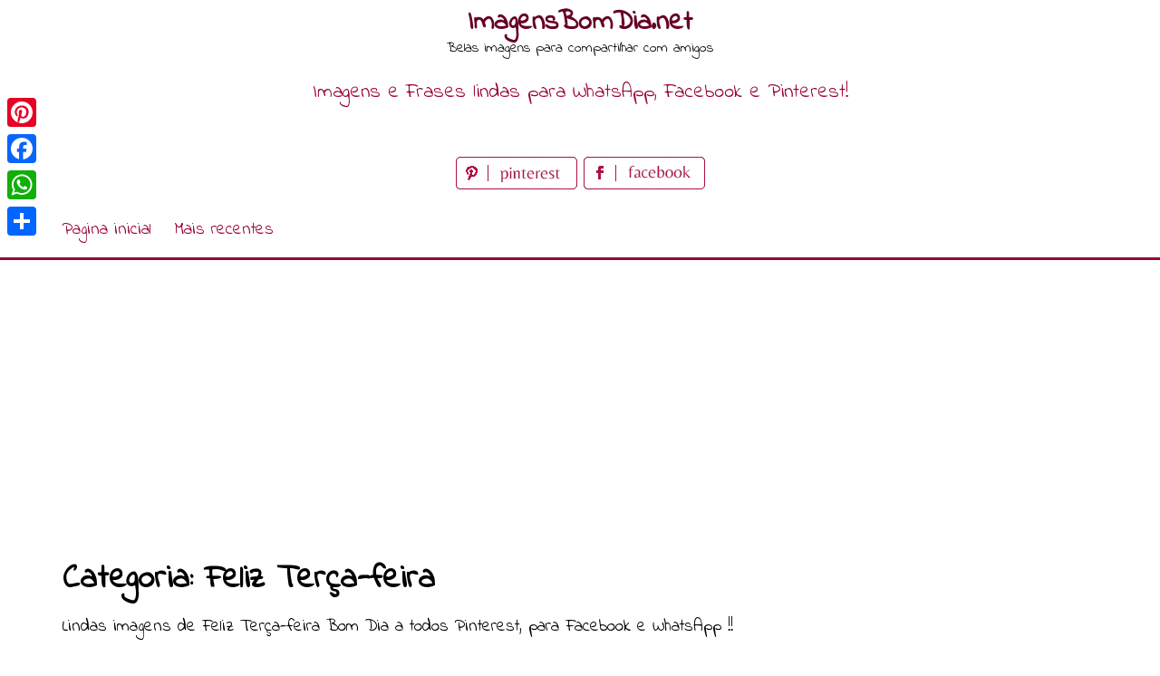

--- FILE ---
content_type: text/html; charset=utf-8
request_url: https://www.google.com/recaptcha/api2/aframe
body_size: 267
content:
<!DOCTYPE HTML><html><head><meta http-equiv="content-type" content="text/html; charset=UTF-8"></head><body><script nonce="SvyUQ0ukkxv_uuTJh946_Q">/** Anti-fraud and anti-abuse applications only. See google.com/recaptcha */ try{var clients={'sodar':'https://pagead2.googlesyndication.com/pagead/sodar?'};window.addEventListener("message",function(a){try{if(a.source===window.parent){var b=JSON.parse(a.data);var c=clients[b['id']];if(c){var d=document.createElement('img');d.src=c+b['params']+'&rc='+(localStorage.getItem("rc::a")?sessionStorage.getItem("rc::b"):"");window.document.body.appendChild(d);sessionStorage.setItem("rc::e",parseInt(sessionStorage.getItem("rc::e")||0)+1);localStorage.setItem("rc::h",'1769308101866');}}}catch(b){}});window.parent.postMessage("_grecaptcha_ready", "*");}catch(b){}</script></body></html>